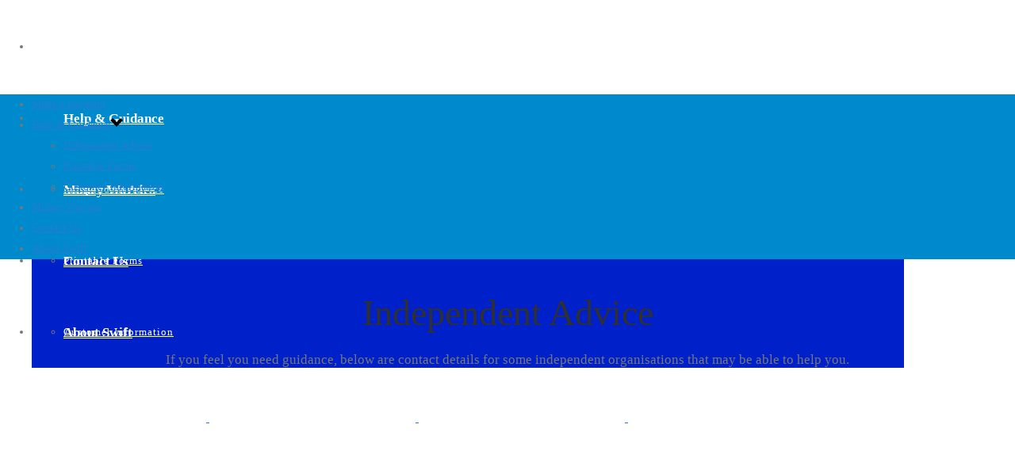

--- FILE ---
content_type: text/html; charset=UTF-8
request_url: https://www.swift.co.uk/independent-advice/
body_size: 10262
content:
<!DOCTYPE html>
<html lang="en-GB" >
<head>
    
<meta charset="UTF-8" />
<meta name="viewport" content="width=device-width, initial-scale=1.0, minimum-scale=1.0, maximum-scale=1.0, user-scalable=0" />
<meta http-equiv="X-UA-Compatible" content="IE=edge,chrome=1" />
<meta name="format-detection" content="telephone=no">
<title>Independent Advice | Swift</title>
<script type="text/javascript">var ajaxurl = "https://www.swift.co.uk/wp-admin/admin-ajax.php"</script>
		<style id="critical-path-css" type="text/css">
			body,html{width:100%;height:100%;margin:0;padding:0}.page-preloader{top:0;left:0;z-index:999;position:fixed;height:100%;width:100%;text-align:center}.preloader-preview-area{-webkit-animation-delay:-.2s;animation-delay:-.2s;top:50%;-webkit-transform:translateY(100%);-ms-transform:translateY(100%);transform:translateY(100%);margin-top:10px;max-height:calc(50% - 20px);opacity:1;width:100%;text-align:center;position:absolute}.preloader-logo{max-width:90%;top:50%;-webkit-transform:translateY(-100%);-ms-transform:translateY(-100%);transform:translateY(-100%);margin:-10px auto 0 auto;max-height:calc(50% - 20px);opacity:1;position:relative}.ball-pulse>div{width:15px;height:15px;border-radius:100%;margin:2px;-webkit-animation-fill-mode:both;animation-fill-mode:both;display:inline-block;-webkit-animation:ball-pulse .75s infinite cubic-bezier(.2,.68,.18,1.08);animation:ball-pulse .75s infinite cubic-bezier(.2,.68,.18,1.08)}.ball-pulse>div:nth-child(1){-webkit-animation-delay:-.36s;animation-delay:-.36s}.ball-pulse>div:nth-child(2){-webkit-animation-delay:-.24s;animation-delay:-.24s}.ball-pulse>div:nth-child(3){-webkit-animation-delay:-.12s;animation-delay:-.12s}@-webkit-keyframes ball-pulse{0%{-webkit-transform:scale(1);transform:scale(1);opacity:1}45%{-webkit-transform:scale(.1);transform:scale(.1);opacity:.7}80%{-webkit-transform:scale(1);transform:scale(1);opacity:1}}@keyframes ball-pulse{0%{-webkit-transform:scale(1);transform:scale(1);opacity:1}45%{-webkit-transform:scale(.1);transform:scale(.1);opacity:.7}80%{-webkit-transform:scale(1);transform:scale(1);opacity:1}}.ball-clip-rotate-pulse{position:relative;-webkit-transform:translateY(-15px) translateX(-10px);-ms-transform:translateY(-15px) translateX(-10px);transform:translateY(-15px) translateX(-10px);display:inline-block}.ball-clip-rotate-pulse>div{-webkit-animation-fill-mode:both;animation-fill-mode:both;position:absolute;top:0;left:0;border-radius:100%}.ball-clip-rotate-pulse>div:first-child{height:36px;width:36px;top:7px;left:-7px;-webkit-animation:ball-clip-rotate-pulse-scale 1s 0s cubic-bezier(.09,.57,.49,.9) infinite;animation:ball-clip-rotate-pulse-scale 1s 0s cubic-bezier(.09,.57,.49,.9) infinite}.ball-clip-rotate-pulse>div:last-child{position:absolute;width:50px;height:50px;left:-16px;top:-2px;background:0 0;border:2px solid;-webkit-animation:ball-clip-rotate-pulse-rotate 1s 0s cubic-bezier(.09,.57,.49,.9) infinite;animation:ball-clip-rotate-pulse-rotate 1s 0s cubic-bezier(.09,.57,.49,.9) infinite;-webkit-animation-duration:1s;animation-duration:1s}@-webkit-keyframes ball-clip-rotate-pulse-rotate{0%{-webkit-transform:rotate(0) scale(1);transform:rotate(0) scale(1)}50%{-webkit-transform:rotate(180deg) scale(.6);transform:rotate(180deg) scale(.6)}100%{-webkit-transform:rotate(360deg) scale(1);transform:rotate(360deg) scale(1)}}@keyframes ball-clip-rotate-pulse-rotate{0%{-webkit-transform:rotate(0) scale(1);transform:rotate(0) scale(1)}50%{-webkit-transform:rotate(180deg) scale(.6);transform:rotate(180deg) scale(.6)}100%{-webkit-transform:rotate(360deg) scale(1);transform:rotate(360deg) scale(1)}}@-webkit-keyframes ball-clip-rotate-pulse-scale{30%{-webkit-transform:scale(.3);transform:scale(.3)}100%{-webkit-transform:scale(1);transform:scale(1)}}@keyframes ball-clip-rotate-pulse-scale{30%{-webkit-transform:scale(.3);transform:scale(.3)}100%{-webkit-transform:scale(1);transform:scale(1)}}@-webkit-keyframes square-spin{25%{-webkit-transform:perspective(100px) rotateX(180deg) rotateY(0);transform:perspective(100px) rotateX(180deg) rotateY(0)}50%{-webkit-transform:perspective(100px) rotateX(180deg) rotateY(180deg);transform:perspective(100px) rotateX(180deg) rotateY(180deg)}75%{-webkit-transform:perspective(100px) rotateX(0) rotateY(180deg);transform:perspective(100px) rotateX(0) rotateY(180deg)}100%{-webkit-transform:perspective(100px) rotateX(0) rotateY(0);transform:perspective(100px) rotateX(0) rotateY(0)}}@keyframes square-spin{25%{-webkit-transform:perspective(100px) rotateX(180deg) rotateY(0);transform:perspective(100px) rotateX(180deg) rotateY(0)}50%{-webkit-transform:perspective(100px) rotateX(180deg) rotateY(180deg);transform:perspective(100px) rotateX(180deg) rotateY(180deg)}75%{-webkit-transform:perspective(100px) rotateX(0) rotateY(180deg);transform:perspective(100px) rotateX(0) rotateY(180deg)}100%{-webkit-transform:perspective(100px) rotateX(0) rotateY(0);transform:perspective(100px) rotateX(0) rotateY(0)}}.square-spin{display:inline-block}.square-spin>div{-webkit-animation-fill-mode:both;animation-fill-mode:both;width:50px;height:50px;-webkit-animation:square-spin 3s 0s cubic-bezier(.09,.57,.49,.9) infinite;animation:square-spin 3s 0s cubic-bezier(.09,.57,.49,.9) infinite}.cube-transition{position:relative;-webkit-transform:translate(-25px,-25px);-ms-transform:translate(-25px,-25px);transform:translate(-25px,-25px);display:inline-block}.cube-transition>div{-webkit-animation-fill-mode:both;animation-fill-mode:both;width:15px;height:15px;position:absolute;top:-5px;left:-5px;-webkit-animation:cube-transition 1.6s 0s infinite ease-in-out;animation:cube-transition 1.6s 0s infinite ease-in-out}.cube-transition>div:last-child{-webkit-animation-delay:-.8s;animation-delay:-.8s}@-webkit-keyframes cube-transition{25%{-webkit-transform:translateX(50px) scale(.5) rotate(-90deg);transform:translateX(50px) scale(.5) rotate(-90deg)}50%{-webkit-transform:translate(50px,50px) rotate(-180deg);transform:translate(50px,50px) rotate(-180deg)}75%{-webkit-transform:translateY(50px) scale(.5) rotate(-270deg);transform:translateY(50px) scale(.5) rotate(-270deg)}100%{-webkit-transform:rotate(-360deg);transform:rotate(-360deg)}}@keyframes cube-transition{25%{-webkit-transform:translateX(50px) scale(.5) rotate(-90deg);transform:translateX(50px) scale(.5) rotate(-90deg)}50%{-webkit-transform:translate(50px,50px) rotate(-180deg);transform:translate(50px,50px) rotate(-180deg)}75%{-webkit-transform:translateY(50px) scale(.5) rotate(-270deg);transform:translateY(50px) scale(.5) rotate(-270deg)}100%{-webkit-transform:rotate(-360deg);transform:rotate(-360deg)}}.ball-scale>div{border-radius:100%;margin:2px;-webkit-animation-fill-mode:both;animation-fill-mode:both;display:inline-block;height:60px;width:60px;-webkit-animation:ball-scale 1s 0s ease-in-out infinite;animation:ball-scale 1s 0s ease-in-out infinite}@-webkit-keyframes ball-scale{0%{-webkit-transform:scale(0);transform:scale(0)}100%{-webkit-transform:scale(1);transform:scale(1);opacity:0}}@keyframes ball-scale{0%{-webkit-transform:scale(0);transform:scale(0)}100%{-webkit-transform:scale(1);transform:scale(1);opacity:0}}.line-scale>div{-webkit-animation-fill-mode:both;animation-fill-mode:both;display:inline-block;width:5px;height:50px;border-radius:2px;margin:2px}.line-scale>div:nth-child(1){-webkit-animation:line-scale 1s -.5s infinite cubic-bezier(.2,.68,.18,1.08);animation:line-scale 1s -.5s infinite cubic-bezier(.2,.68,.18,1.08)}.line-scale>div:nth-child(2){-webkit-animation:line-scale 1s -.4s infinite cubic-bezier(.2,.68,.18,1.08);animation:line-scale 1s -.4s infinite cubic-bezier(.2,.68,.18,1.08)}.line-scale>div:nth-child(3){-webkit-animation:line-scale 1s -.3s infinite cubic-bezier(.2,.68,.18,1.08);animation:line-scale 1s -.3s infinite cubic-bezier(.2,.68,.18,1.08)}.line-scale>div:nth-child(4){-webkit-animation:line-scale 1s -.2s infinite cubic-bezier(.2,.68,.18,1.08);animation:line-scale 1s -.2s infinite cubic-bezier(.2,.68,.18,1.08)}.line-scale>div:nth-child(5){-webkit-animation:line-scale 1s -.1s infinite cubic-bezier(.2,.68,.18,1.08);animation:line-scale 1s -.1s infinite cubic-bezier(.2,.68,.18,1.08)}@-webkit-keyframes line-scale{0%{-webkit-transform:scaley(1);transform:scaley(1)}50%{-webkit-transform:scaley(.4);transform:scaley(.4)}100%{-webkit-transform:scaley(1);transform:scaley(1)}}@keyframes line-scale{0%{-webkit-transform:scaley(1);transform:scaley(1)}50%{-webkit-transform:scaley(.4);transform:scaley(.4)}100%{-webkit-transform:scaley(1);transform:scaley(1)}}.ball-scale-multiple{position:relative;-webkit-transform:translateY(30px);-ms-transform:translateY(30px);transform:translateY(30px);display:inline-block}.ball-scale-multiple>div{border-radius:100%;-webkit-animation-fill-mode:both;animation-fill-mode:both;margin:2px;position:absolute;left:-30px;top:0;opacity:0;margin:0;width:50px;height:50px;-webkit-animation:ball-scale-multiple 1s 0s linear infinite;animation:ball-scale-multiple 1s 0s linear infinite}.ball-scale-multiple>div:nth-child(2){-webkit-animation-delay:-.2s;animation-delay:-.2s}.ball-scale-multiple>div:nth-child(3){-webkit-animation-delay:-.2s;animation-delay:-.2s}@-webkit-keyframes ball-scale-multiple{0%{-webkit-transform:scale(0);transform:scale(0);opacity:0}5%{opacity:1}100%{-webkit-transform:scale(1);transform:scale(1);opacity:0}}@keyframes ball-scale-multiple{0%{-webkit-transform:scale(0);transform:scale(0);opacity:0}5%{opacity:1}100%{-webkit-transform:scale(1);transform:scale(1);opacity:0}}.ball-pulse-sync{display:inline-block}.ball-pulse-sync>div{width:15px;height:15px;border-radius:100%;margin:2px;-webkit-animation-fill-mode:both;animation-fill-mode:both;display:inline-block}.ball-pulse-sync>div:nth-child(1){-webkit-animation:ball-pulse-sync .6s -.21s infinite ease-in-out;animation:ball-pulse-sync .6s -.21s infinite ease-in-out}.ball-pulse-sync>div:nth-child(2){-webkit-animation:ball-pulse-sync .6s -.14s infinite ease-in-out;animation:ball-pulse-sync .6s -.14s infinite ease-in-out}.ball-pulse-sync>div:nth-child(3){-webkit-animation:ball-pulse-sync .6s -70ms infinite ease-in-out;animation:ball-pulse-sync .6s -70ms infinite ease-in-out}@-webkit-keyframes ball-pulse-sync{33%{-webkit-transform:translateY(10px);transform:translateY(10px)}66%{-webkit-transform:translateY(-10px);transform:translateY(-10px)}100%{-webkit-transform:translateY(0);transform:translateY(0)}}@keyframes ball-pulse-sync{33%{-webkit-transform:translateY(10px);transform:translateY(10px)}66%{-webkit-transform:translateY(-10px);transform:translateY(-10px)}100%{-webkit-transform:translateY(0);transform:translateY(0)}}.transparent-circle{display:inline-block;border-top:.5em solid rgba(255,255,255,.2);border-right:.5em solid rgba(255,255,255,.2);border-bottom:.5em solid rgba(255,255,255,.2);border-left:.5em solid #fff;-webkit-transform:translateZ(0);transform:translateZ(0);-webkit-animation:transparent-circle 1.1s infinite linear;animation:transparent-circle 1.1s infinite linear;width:50px;height:50px;border-radius:50%}.transparent-circle:after{border-radius:50%;width:10em;height:10em}@-webkit-keyframes transparent-circle{0%{-webkit-transform:rotate(0);transform:rotate(0)}100%{-webkit-transform:rotate(360deg);transform:rotate(360deg)}}@keyframes transparent-circle{0%{-webkit-transform:rotate(0);transform:rotate(0)}100%{-webkit-transform:rotate(360deg);transform:rotate(360deg)}}.ball-spin-fade-loader{position:relative;top:-10px;left:-10px;display:inline-block}.ball-spin-fade-loader>div{width:15px;height:15px;border-radius:100%;margin:2px;-webkit-animation-fill-mode:both;animation-fill-mode:both;position:absolute;-webkit-animation:ball-spin-fade-loader 1s infinite linear;animation:ball-spin-fade-loader 1s infinite linear}.ball-spin-fade-loader>div:nth-child(1){top:25px;left:0;animation-delay:-.84s;-webkit-animation-delay:-.84s}.ball-spin-fade-loader>div:nth-child(2){top:17.05px;left:17.05px;animation-delay:-.72s;-webkit-animation-delay:-.72s}.ball-spin-fade-loader>div:nth-child(3){top:0;left:25px;animation-delay:-.6s;-webkit-animation-delay:-.6s}.ball-spin-fade-loader>div:nth-child(4){top:-17.05px;left:17.05px;animation-delay:-.48s;-webkit-animation-delay:-.48s}.ball-spin-fade-loader>div:nth-child(5){top:-25px;left:0;animation-delay:-.36s;-webkit-animation-delay:-.36s}.ball-spin-fade-loader>div:nth-child(6){top:-17.05px;left:-17.05px;animation-delay:-.24s;-webkit-animation-delay:-.24s}.ball-spin-fade-loader>div:nth-child(7){top:0;left:-25px;animation-delay:-.12s;-webkit-animation-delay:-.12s}.ball-spin-fade-loader>div:nth-child(8){top:17.05px;left:-17.05px;animation-delay:0s;-webkit-animation-delay:0s}@-webkit-keyframes ball-spin-fade-loader{50%{opacity:.3;-webkit-transform:scale(.4);transform:scale(.4)}100%{opacity:1;-webkit-transform:scale(1);transform:scale(1)}}@keyframes ball-spin-fade-loader{50%{opacity:.3;-webkit-transform:scale(.4);transform:scale(.4)}100%{opacity:1;-webkit-transform:scale(1);transform:scale(1)}}		</style>

		
<!-- All In One SEO Pack 3.6.2[324,363] -->
<script type="application/ld+json" class="aioseop-schema">{"@context":"https://schema.org","@graph":[{"@type":"Organization","@id":"https://www.swift.co.uk/#organization","url":"https://www.swift.co.uk/","name":"Swift","sameAs":[]},{"@type":"WebSite","@id":"https://www.swift.co.uk/#website","url":"https://www.swift.co.uk/","name":"Swift","publisher":{"@id":"https://www.swift.co.uk/#organization"}},{"@type":"WebPage","@id":"https://www.swift.co.uk/independent-advice/#webpage","url":"https://www.swift.co.uk/independent-advice/","inLanguage":"en-GB","name":"Independent Advice","isPartOf":{"@id":"https://www.swift.co.uk/#website"},"breadcrumb":{"@id":"https://www.swift.co.uk/independent-advice/#breadcrumblist"},"datePublished":"2017-11-13T12:04:59+00:00","dateModified":"2018-11-07T17:14:17+00:00"},{"@type":"BreadcrumbList","@id":"https://www.swift.co.uk/independent-advice/#breadcrumblist","itemListElement":[{"@type":"ListItem","position":1,"item":{"@type":"WebPage","@id":"https://www.swift.co.uk/","url":"https://www.swift.co.uk/","name":"Swift"}},{"@type":"ListItem","position":2,"item":{"@type":"WebPage","@id":"https://www.swift.co.uk/independent-advice/","url":"https://www.swift.co.uk/independent-advice/","name":"Independent Advice"}}]}]}</script>
<link rel="canonical" href="https://www.swift.co.uk/independent-advice/" />
<!-- All In One SEO Pack -->
<link rel='dns-prefetch' href='//fonts.googleapis.com' />
<link rel='dns-prefetch' href='//s.w.org' />

<link rel="shortcut icon" href="https://www.swift.co.uk/wp-content/uploads/2018/01/favicon.png"  />
<script type="text/javascript">
window.abb = {};
php = {};
window.PHP = {};
PHP.ajax = "https://www.swift.co.uk/wp-admin/admin-ajax.php";PHP.wp_p_id = "55";var mk_header_parallax, mk_banner_parallax, mk_page_parallax, mk_footer_parallax, mk_body_parallax;
var mk_images_dir = "https://www.swift.co.uk/wp-content/themes/jupiter/assets/images",
mk_theme_js_path = "https://www.swift.co.uk/wp-content/themes/jupiter/assets/js",
mk_theme_dir = "https://www.swift.co.uk/wp-content/themes/jupiter",
mk_captcha_placeholder = "Enter Captcha",
mk_captcha_invalid_txt = "Invalid. Try again.",
mk_captcha_correct_txt = "Captcha correct.",
mk_responsive_nav_width = 1140,
mk_vertical_header_back = "Back",
mk_vertical_header_anim = "1",
mk_check_rtl = true,
mk_grid_width = 1140,
mk_ajax_search_option = "disable",
mk_preloader_bg_color = "#fff",
mk_accent_color = "#005aff",
mk_go_to_top =  "false",
mk_smooth_scroll =  "true",
mk_preloader_bar_color = "#005aff",
mk_preloader_logo = "";
var mk_header_parallax = false,
mk_banner_parallax = false,
mk_footer_parallax = false,
mk_body_parallax = false,
mk_no_more_posts = "No More Posts",
mk_typekit_id   = "",
mk_google_fonts = ["Metrophobic:100italic,200italic,300italic,400italic,500italic,600italic,700italic,800italic,900italic,100,200,300,400,500,600,700,800,900","Muli:100italic,200italic,300italic,400italic,500italic,600italic,700italic,800italic,900italic,100,200,300,400,500,600,700,800,900"],
mk_global_lazyload = true;
</script>
<link rel='stylesheet' id='essential-grid-plugin-settings-css'  href='https://www.swift.co.uk/wp-content/plugins/essential-grid/public/assets/css/settings.css?ver=2.1.0.2' type='text/css' media='all' />
<link rel='stylesheet' id='tp-open-sans-css'  href='https://fonts.googleapis.com/css?family=Open+Sans%3A300%2C400%2C600%2C700%2C800' type='text/css' media='all' />
<link rel='stylesheet' id='tp-raleway-css'  href='https://fonts.googleapis.com/css?family=Raleway%3A100%2C200%2C300%2C400%2C500%2C600%2C700%2C800%2C900' type='text/css' media='all' />
<link rel='stylesheet' id='tp-droid-serif-css'  href='https://fonts.googleapis.com/css?family=Droid+Serif%3A400%2C700' type='text/css' media='all' />
<link rel='stylesheet' id='swift_style-css'  href='https://www.swift.co.uk/wp-content/themes/jupiter-child/custom.css?ver=1556547787' type='text/css' media='all' />
<link rel='stylesheet' id='theme-styles-css'  href='https://www.swift.co.uk/wp-content/themes/jupiter/assets/stylesheet/min/full-styles.css?ver=1.0' type='text/css' media='all' />
<style id='theme-styles-inline-css' type='text/css'>
body { background-color:#fff; } .mk-header { background-color:rgba(247,247,247,0); } .mk-header-bg { background-color:rgba(255,255,255,0); } .mk-classic-nav-bg { background-color:rgba(255,255,255,0); } .master-holder-bg { background-color:#fff; } #mk-footer { background-color:#3d4045; } #mk-boxed-layout { -webkit-box-shadow:0 0 0px rgba(0, 0, 0, 0); -moz-box-shadow:0 0 0px rgba(0, 0, 0, 0); box-shadow:0 0 0px rgba(0, 0, 0, 0); } .mk-news-tab .mk-tabs-tabs .is-active a, .mk-fancy-title.pattern-style span, .mk-fancy-title.pattern-style.color-gradient span:after, .page-bg-color { background-color:#fff; } .page-title { font-size:20px; color:; text-transform:uppercase; font-weight:400; letter-spacing:2px; } .page-subtitle { font-size:14px; line-height:100%; color:; font-size:14px; text-transform:none; } @font-face { font-family:'star'; src:url('https://www.swift.co.uk/wp-content/themes/jupiter/assets/stylesheet/fonts/star/font.eot'); src:url('https://www.swift.co.uk/wp-content/themes/jupiter/assets/stylesheet/fonts/star/font.eot?#iefix') format('embedded-opentype'), url('https://www.swift.co.uk/wp-content/themes/jupiter/assets/stylesheet/fonts/star/font.woff') format('woff'), url('https://www.swift.co.uk/wp-content/themes/jupiter/assets/stylesheet/fonts/star/font.ttf') format('truetype'), url('https://www.swift.co.uk/wp-content/themes/jupiter/assets/stylesheet/fonts/star/font.svg#star') format('svg'); font-weight:normal; font-style:normal; } @font-face { font-family:'WooCommerce'; src:url('https://www.swift.co.uk/wp-content/themes/jupiter/assets/stylesheet/fonts/woocommerce/font.eot'); src:url('https://www.swift.co.uk/wp-content/themes/jupiter/assets/stylesheet/fonts/woocommerce/font.eot?#iefix') format('embedded-opentype'), url('https://www.swift.co.uk/wp-content/themes/jupiter/assets/stylesheet/fonts/woocommerce/font.woff') format('woff'), url('https://www.swift.co.uk/wp-content/themes/jupiter/assets/stylesheet/fonts/woocommerce/font.ttf') format('truetype'), url('https://www.swift.co.uk/wp-content/themes/jupiter/assets/stylesheet/fonts/woocommerce/font.svg#WooCommerce') format('svg'); font-weight:normal; font-style:normal; }
</style>
<link rel='stylesheet' id='js_composer_front-css'  href='https://www.swift.co.uk/wp-content/plugins/js_composer_theme/assets/css/js_composer.min.css?ver=5.2.1' type='text/css' media='all' />
<link rel='stylesheet' id='theme-options-css'  href='https://www.swift.co.uk/wp-content/uploads/mk_assets/theme-options-production.css?ver=1767692444' type='text/css' media='all' />
<link rel='stylesheet' id='mk-style-css'  href='https://www.swift.co.uk/wp-content/themes/jupiter-child/style.css' type='text/css' media='all' />
<script type='text/javascript' src='https://www.swift.co.uk/wp-includes/js/jquery/jquery.js?ver=1.12.4'></script>
<script type='text/javascript' src='https://www.swift.co.uk/wp-includes/js/jquery/jquery-migrate.min.js?ver=1.4.1'></script>
<script type='text/javascript' src='https://www.swift.co.uk/wp-content/themes/jupiter/assets/js/plugins/wp-enqueue/min/webfontloader.js'></script>
<script type='text/javascript' src='https://www.swift.co.uk/wp-content/themes/jupiter/assets/js/plugins/wp-enqueue/min/webfontloader-init.js'></script>
<link rel='https://api.w.org/' href='https://www.swift.co.uk/wp-json/' />
<link rel='shortlink' href='https://www.swift.co.uk/?p=55' />
<script> var isTest = false; </script>
<style id="js-media-query-css">.mk-event-countdown-ul:media(max-width:750px) li{width:90%;display:block;margin:0 auto 15px}.mk-process-steps:media(max-width:960px) ul:before{display:none!important}.mk-process-steps:media(max-width:960px) li{margin-bottom:30px!important;width:100%!important;text-align:center}</style><meta itemprop="author" content="SwiftGroup" /><meta itemprop="datePublished" content="13 November 2017" /><meta itemprop="dateModified" content="7 November 2018" /><meta itemprop="publisher" content="Swift" />		<style type="text/css">.recentcomments a{display:inline !important;padding:0 !important;margin:0 !important;}</style>
		<meta name="generator" content="Powered by Visual Composer - drag and drop page builder for WordPress."/>
<!--[if lte IE 9]><link rel="stylesheet" type="text/css" href="https://www.swift.co.uk/wp-content/plugins/js_composer_theme/assets/css/vc_lte_ie9.min.css" media="screen"><![endif]--><meta name="generator" content="Jupiter Child Theme 1.0" />
<style type="text/css" data-type="vc_custom-css">@media screen and (min-width:415px) and (max-width:1281px) {
.width15 {
    width:15%!important;
    }
.width70 {
    width:70%!important;
    }}
@media screen and (max-width: 414px) and (min-width: 100px) {
.ptwhitetext h1 {
    font-size: 27px!important;
    font-weight: 600!important;
}}
@media screen and (max-width: 414px) and (min-width: 100px) {
.ptwhitetext p {
    font-size: 12px!important;
}}
@media screen and (max-width: 414px) and (min-width: 100px) {
.textsizeh3 h3 {
    font-size: 14px!important;
}}
.mk-grid {
    max-width: 1390px;
}</style><style type="text/css" data-type="vc_shortcodes-custom-css">.vc_custom_1525436704990{margin-bottom: 0px !important;}.vc_custom_1515590633967{margin-bottom: 0px !important;}</style><noscript><style type="text/css"> .wpb_animate_when_almost_visible { opacity: 1; }</style></noscript></head>

<body class="page-template-default page page-id-55 loading wpb-js-composer js-comp-ver-5.2.1 vc_responsive" itemscope="itemscope" itemtype="https://schema.org/WebPage"  data-adminbar="">

	
	<!-- Target for scroll anchors to achieve native browser bahaviour + possible enhancements like smooth scrolling -->
	<div id="top-of-page"></div>

		<div id="mk-boxed-layout">

			<div id="mk-theme-container" class="trans-header">

				 
    <header data-height='90'
                data-sticky-height='55'
                data-responsive-height='90'
                data-transparent-skin='light'
                data-header-style='1'
                data-sticky-style='fixed'
                data-sticky-offset='header' id="mk-header-1" class="mk-header header-style-1 header-align-left  toolbar-false menu-hover-5 sticky-style-fixed mk-background-stretch full-header  transparent-header light-skin bg-false" role="banner" itemscope="itemscope" itemtype="https://schema.org/WPHeader" >
                    <div class="mk-header-holder">
                                <div class="mk-header-inner add-header-height">

                    <div class="mk-header-bg "></div>

                    
                    
                            <div class="mk-header-nav-container one-row-style menu-hover-style-5" role="navigation" itemscope="itemscope" itemtype="https://schema.org/SiteNavigationElement" >
                                <nav class="mk-main-navigation js-main-nav"><ul id="menu-main" class="main-navigation-ul"><li id="menu-item-50" class="menu-item menu-item-type-post_type menu-item-object-page no-mega-menu"><a class="menu-item-link js-smooth-scroll"  href="https://www.swift.co.uk/make-a-payment/">Make a payment</a></li>
<li id="menu-item-1067" class="menu-item menu-item-type-custom menu-item-object-custom menu-item-has-children no-mega-menu"><a class="menu-item-link js-smooth-scroll"  href="#">Help &#038; Guidance</a>
<ul style="" class="sub-menu ">
	<li id="menu-item-16629" class="menu-item menu-item-type-custom menu-item-object-custom"><a class="menu-item-link js-smooth-scroll"  href="/wp-content/uploads/2024/05/additionalsupport.pdf">Independent Advice</a></li>
	<li id="menu-item-889" class="menu-item menu-item-type-post_type menu-item-object-page"><a class="menu-item-link js-smooth-scroll"  href="https://www.swift.co.uk/printable-forms/">Printable Forms</a></li>
	<li id="menu-item-476" class="menu-item menu-item-type-post_type menu-item-object-page"><a class="menu-item-link js-smooth-scroll"  href="https://www.swift.co.uk/customer-information/">Customer Information</a></li>
</ul>
</li>
<li id="menu-item-16588" class="menu-item menu-item-type-post_type menu-item-object-page no-mega-menu"><a class="menu-item-link js-smooth-scroll"  href="https://www.swift.co.uk/money-worries/">Money Worries</a></li>
<li id="menu-item-52" class="menu-item menu-item-type-post_type menu-item-object-page no-mega-menu"><a class="menu-item-link js-smooth-scroll"  href="https://www.swift.co.uk/contact-us/">Contact Us</a></li>
<li id="menu-item-16630" class="menu-item menu-item-type-post_type menu-item-object-page no-mega-menu"><a class="menu-item-link js-smooth-scroll"  href="https://www.swift.co.uk/about-swift/">About Swift</a></li>
</ul></nav>                            </div>
                            
<div class="mk-nav-responsive-link">
    <div class="mk-css-icon-menu">
        <div class="mk-css-icon-menu-line-1"></div>
        <div class="mk-css-icon-menu-line-2"></div>
        <div class="mk-css-icon-menu-line-3"></div>
    </div>
</div>        <div class=" header-logo fit-logo-img add-header-height logo-is-responsive logo-has-sticky">

	    <a href="https://www.swift.co.uk/" title="Swift">
	    
			             <img class="mk-desktop-logo dark-logo" title="Swift Group Plc" alt="Swift Group Plc" src="https://www.swift.co.uk/wp-content/uploads/2017/11/layer-1-copy-2.png" />
			    
			    			             <img class="mk-desktop-logo light-logo" title="Swift Group Plc" alt="Swift Group Plc" src="https://www.swift.co.uk/wp-content/uploads/2017/11/layer-1-copy-2.png" />
			    			    
			    			             <img class="mk-resposnive-logo" title="Swift Group Plc" alt="Swift Group Plc" src="https://www.swift.co.uk/wp-content/uploads/2017/11/layer-1-copy-2.png" />
			    			    
			    			             <img class="mk-sticky-logo" title="Swift Group Plc" alt="Swift Group Plc" src="https://www.swift.co.uk/wp-content/uploads/2017/11/layer-1-copy-2.png" />
			    	    </a>
    </div>

                    
                    <div class="mk-header-right">
                                            </div>

                </div>
                
<div class="mk-responsive-wrap">

	<nav class="menu-main-container"><ul id="menu-main-1" class="mk-responsive-nav"><li id="responsive-menu-item-50" class="menu-item menu-item-type-post_type menu-item-object-page"><a class="menu-item-link js-smooth-scroll"  href="https://www.swift.co.uk/make-a-payment/">Make a payment</a></li>
<li id="responsive-menu-item-1067" class="menu-item menu-item-type-custom menu-item-object-custom menu-item-has-children"><a class="menu-item-link js-smooth-scroll"  href="#">Help &#038; Guidance</a><span class="mk-nav-arrow mk-nav-sub-closed"><svg  class="mk-svg-icon" data-name="mk-moon-arrow-down" data-cacheid="icon-696ccc30b044c" style=" height:16px; width: 16px; "  xmlns="http://www.w3.org/2000/svg" viewBox="0 0 512 512"><path d="M512 192l-96-96-160 160-160-160-96 96 256 255.999z"/></svg></span>
<ul class="sub-menu ">
	<li id="responsive-menu-item-16629" class="menu-item menu-item-type-custom menu-item-object-custom"><a class="menu-item-link js-smooth-scroll"  href="/wp-content/uploads/2024/05/additionalsupport.pdf">Independent Advice</a></li>
	<li id="responsive-menu-item-889" class="menu-item menu-item-type-post_type menu-item-object-page"><a class="menu-item-link js-smooth-scroll"  href="https://www.swift.co.uk/printable-forms/">Printable Forms</a></li>
	<li id="responsive-menu-item-476" class="menu-item menu-item-type-post_type menu-item-object-page"><a class="menu-item-link js-smooth-scroll"  href="https://www.swift.co.uk/customer-information/">Customer Information</a></li>
</ul>
</li>
<li id="responsive-menu-item-16588" class="menu-item menu-item-type-post_type menu-item-object-page"><a class="menu-item-link js-smooth-scroll"  href="https://www.swift.co.uk/money-worries/">Money Worries</a></li>
<li id="responsive-menu-item-52" class="menu-item menu-item-type-post_type menu-item-object-page"><a class="menu-item-link js-smooth-scroll"  href="https://www.swift.co.uk/contact-us/">Contact Us</a></li>
<li id="responsive-menu-item-16630" class="menu-item menu-item-type-post_type menu-item-object-page"><a class="menu-item-link js-smooth-scroll"  href="https://www.swift.co.uk/about-swift/">About Swift</a></li>
</ul></nav>
		

</div>
        
            </div>
        
                        
    </header>

				<div id="theme-page" class="master-holder  clearfix" itemscope="itemscope" itemtype="https://schema.org/Blog" >

						<div class="master-holder-bg-holder">
				<div id="theme-page-bg" class="master-holder-bg js-el"  ></div>
			</div>

			<div class="mk-main-wrapper-holder">

				<div id="mk-page-id-55" class="theme-page-wrapper mk-main-wrapper mk-grid full-layout no-padding ">
					  <div class="theme-content no-padding" itemprop="mainEntityOfPage">
							

<div class="clearboth"></div>
	</div> 		</div> 			</div> 

				
<div class="mk-page-section-wrapper">
    <div id="page-section-2" class="mk-page-section self-hosted   full_layout full-width-2 js-el js-master-row     center-y"    data-intro-effect="false">

        
            
            <div class="mk-page-section-inner">
                


<div class="mk-video-color-mask"></div>

                
                
			<div class="mk-section-preloader js-el" data-mk-component="Preloader">
			<div class="mk-section-preloader__icon"></div>
		</div>
		

	<div class="background-layer-holder">
		<div id="background-layer--2" data-mk-lazyload="false" class="background-layer mk-background-stretch none-blend-effect js-el" data-mk-component="Parallax" data-parallax-config='{"speed" : 0.3 }'  data-mk-img-set='{"landscape":{"desktop":"https://www.swift.co.uk/wp-content/uploads/2017/11/independent-advice-banner.jpg","tablet":"https://www.swift.co.uk/wp-content/uploads/2017/11/independent-advice-banner-1024x768.jpg","mobile":"https://www.swift.co.uk/wp-content/uploads/2017/11/independent-advice-banner-736x414.jpg"},"responsive":"true"}' >
									<div class="mk-color-layer"></div>
		</div>
	</div>

            </div>
            
            
        <div class="page-section-content vc_row-fluid page-section-fullwidth">
            <div class="mk-padding-wrapper">
<div style="" class="vc_col-sm-3 wpb_column column_container  _ height-full">
	</div>

<div style="" class="vc_col-sm-6 wpb_column column_container  _ height-full">
		<div class=" vc_custom_1525436704990">

<div id="text-block-3" class="mk-text-block   ptwhitetext">

	
	<h1 style="text-align: center;">Independent Advice</h1>
<p style="text-align: center;"><span style="font-weight: 400;">If you feel you need guidance, below are contact details for some independent organisations that may be able to help you.</span></p>

	<div class="clearboth"></div>
</div>

	</div>
</div>

<div style="" class="vc_col-sm-3 wpb_column column_container  _ height-full">
	</div>
</div>
            <div class="clearboth"></div>
        </div>


            
            
            
        
        <div class="clearboth"></div>
    </div>
</div>

<div class="mk-main-wrapper-holder">
	<div class="theme-page-wrapper no-padding full-layout mk-grid vc_row-fluid">
		<div class="theme-content no-padding">

			


<div class="clearboth"></div>
	</div> 		</div> 			</div> 

				
<div class="mk-page-section-wrapper">
    <div id="page-section-4" class="mk-page-section self-hosted   full_layout full-width-4 js-el js-master-row     center-y"    data-intro-effect="false">

        
            
            <div class="mk-page-section-inner">
                


<div class="mk-video-color-mask"></div>

                
                            </div>
            
            
        <div class="page-section-content vc_row-fluid page-section-fullwidth">
            <div class="mk-padding-wrapper">
<div style="" class="vc_col-sm-12 wpb_column column_container  _ height-full">
	</div>
</div>
            <div class="clearboth"></div>
        </div>


            
            
            
        
        <div class="clearboth"></div>
    </div>
</div>

<div class="mk-main-wrapper-holder">
	<div class="theme-page-wrapper no-padding full-layout mk-grid vc_row-fluid">
		<div class="theme-content no-padding">

			


<div class="clearboth"></div>
	</div> 		</div> 			</div> 

				
<div class="mk-page-section-wrapper">
    <div id="page-section-5" class="mk-page-section self-hosted   full_layout full-width-5 js-el js-master-row     center-y"    data-intro-effect="false">

        
            
            <div class="mk-page-section-inner">
                


<div class="mk-video-color-mask"></div>

                
                            </div>
            
            
        <div class="page-section-content vc_row-fluid page-section-fullwidth">
            <div class="mk-padding-wrapper">
<div style="" class="vc_col-sm-12 wpb_column column_container  _ height-full">
	<div class="vc_empty_space"   style="height: 52px" ><span class="vc_empty_space_inner"></span></div>


<div class="wpb_row vc_inner vc_row vc_row-fluid    attched-false   ">
		
		<div class="wpb_column vc_column_container vc_col-sm-2"><div class="vc_column-inner "><div class="wpb_wrapper"></div></div></div><div class="wpb_column vc_column_container vc_col-sm-8"><div class="vc_column-inner "><div class="wpb_wrapper">	<div class=" vc_custom_1515590633967">

<div id="text-block-6" class="mk-text-block   textsizeh3">

	
	<h3 style="text-align: center;"><span style="color: #0a0a0a;">Whilst we are happy to answer any queries you may have about your Swift loan, we cannot provide advice about your financial circumstances or the options which may be available to you.</span></h3>

	<div class="clearboth"></div>
</div>

	</div>
</div></div></div><div class="wpb_column vc_column_container vc_col-sm-2"><div class="vc_column-inner "><div class="wpb_wrapper"></div></div></div>		
</div><div id="divider-7" class="mk-divider     divider_one_half center thin_solid  ">

			<div class="divider-inner"></div>
	
</div>
<div class="clearboth"></div>
</div>
</div>
            <div class="clearboth"></div>
        </div>


            
            
            
        
        <div class="clearboth"></div>
    </div>
</div>

<div class="mk-main-wrapper-holder">
	<div class="theme-page-wrapper no-padding full-layout mk-grid vc_row-fluid">
		<div class="theme-content no-padding">

			


<div class="clearboth"></div>
	</div> 		</div> 			</div> 

				
<div class="mk-page-section-wrapper">
    <div id="page-section-8" class="mk-page-section self-hosted   full_layout full-width-8 js-el js-master-row     center-y"    data-intro-effect="false">

        
            
            <div class="mk-page-section-inner">
                


<div class="mk-video-color-mask"></div>

                
                            </div>
            
            
        <div class="page-section-content vc_row-fluid mk-grid">
            <div class="mk-padding-wrapper">
<div style="" class="vc_col-sm-12 wpb_column column_container  _ height-full">
	
<div id="box-9" class="mk-employees a_margin-bottom-10 a_margin-top-10 five-column u6col g-4-5 o0col o1col o2col o3col simple c_cs  ">
	<ul>

	
		<li class="mk-employee-item a_colitem a_align-center a_display-inline-block a_float-left m_7">
			<div class="item-holder">
				<div class="team-thumbnail a_position-relative a_width-100-per a_height-100-per a_overflow-hidden rounded-false">
							<img alt="Age UK" title="Age UK" src="https://www.swift.co.uk/wp-content/uploads/bfi_thumb/dummy-transparent-ntebkgdfyabixkwxrkn94tghl7qkqj7af0irwc3438.png" data-mk-image-src-set='{"default":"https://www.swift.co.uk/wp-content/uploads/bfi_thumb/age-uk-ntebkk4spmgo80rh5m9rcpp8d40ytj90w6170ybrsk.jpg","2x":"https://www.swift.co.uk/wp-content/uploads/bfi_thumb/age-uk-ntebkk4yswe3oh0klabetvc11t3ngnr2xltv548f6w.jpg","mobile":"","responsive":"true"}'/>


					
				</div>

				<div class="team-info-wrapper m_7" itemscope="itemscope" itemtype="https://schema.org/Person" >
						<span class="team-member-name a_font-16 a_display-block a_font-weight-bold a_text-transform-up a_color-333">Age UK</span>
					<span class="team-member-position a_font-12 a_text-transform-up a_display-block a_color-777 a_letter-spacing-1"></span> 
							<div class="team-member-desc a_margin-top-20 a_margin-bottom-10 a_display-block"><p><a href="https://www.ageuk.org.uk/"><strong>www.ageuk.org.uk</strong></a></p>
<p><a class="mobilelink" href="tel:+448000556112"><strong>0800 055 6112 </strong></a></p>
<p><em>Support and advice for older people</em></p>
</div>
 
					
					<div class="clearboth"></div>

					
<ul class="mk-employeee-networks">
	</ul>
				</div>
			</div>
		</li>

		
		<li class="mk-employee-item a_colitem a_align-center a_display-inline-block a_float-left m_7 ">
			<div class="item-holder">
				<div class="team-thumbnail a_position-relative a_width-100-per a_height-100-per a_overflow-hidden rounded-false">
							<img alt="Citizens Advice" title="Citizens Advice" src="https://www.swift.co.uk/wp-content/uploads/bfi_thumb/dummy-transparent-ntebkgdfyabixkwxrkn94tghl7qkqj7af0irwc3438.png" data-mk-image-src-set='{"default":"https://www.swift.co.uk/wp-content/uploads/bfi_thumb/citizens-advice-ntebkk4spmgo80rh5m9rcpp8d40ytj90w6170ybrsk.jpg","2x":"https://www.swift.co.uk/wp-content/uploads/bfi_thumb/citizens-advice-ntebkk4yswe3oh0klabetvc11t3ngnr2xltv548f6w.jpg","mobile":"","responsive":"true"}'/>


					
				</div>

				<div class="team-info-wrapper m_7" itemscope="itemscope" itemtype="https://schema.org/Person" >
						<span class="team-member-name a_font-16 a_display-block a_font-weight-bold a_text-transform-up a_color-333">Citizens Advice</span>
					<span class="team-member-position a_font-12 a_text-transform-up a_display-block a_color-777 a_letter-spacing-1"></span> 
							<div class="team-member-desc a_margin-top-20 a_margin-bottom-10 a_display-block"><p><strong><a href="https://www.citizensadvice.org.uk/">www.citizensadvice.org.uk</a></strong><br />
<a class="mobilelink" href="tel:+443444111444"><strong>03444 111 444 </strong></a> (England)<br />
<a class="mobilelink" href="tel:+443444772020"><strong>03444 77 20 20 </strong></a> (Wales)<br />
<span style="font-weight: 400;">Contact your local Citizens Advice for help with a wide range of issues, including housing and money matters</span></p>
</div>
 
					
					<div class="clearboth"></div>

					
<ul class="mk-employeee-networks">
	</ul>
				</div>
			</div>
		</li>

		
		<li class="mk-employee-item a_colitem a_align-center a_display-inline-block a_float-left m_7  ">
			<div class="item-holder">
				<div class="team-thumbnail a_position-relative a_width-100-per a_height-100-per a_overflow-hidden rounded-false">
							<img alt="GovUk" title="GovUk" src="https://www.swift.co.uk/wp-content/uploads/bfi_thumb/dummy-transparent-ntebkgdfyabixkwxrkn94tghl7qkqj7af0irwc3438.png" data-mk-image-src-set='{"default":"https://www.swift.co.uk/wp-content/uploads/bfi_thumb/gov-uk-ntebkk4spmgo80rh5m9rcpp8d40ytj90w6170ybrsk.jpg","2x":"https://www.swift.co.uk/wp-content/uploads/bfi_thumb/gov-uk-ntebkk4yswe3oh0klabetvc11t3ngnr2xltv548f6w.jpg","mobile":"","responsive":"true"}'/>


					
				</div>

				<div class="team-info-wrapper m_7" itemscope="itemscope" itemtype="https://schema.org/Person" >
						<span class="team-member-name a_font-16 a_display-block a_font-weight-bold a_text-transform-up a_color-333">GovUk</span>
					<span class="team-member-position a_font-12 a_text-transform-up a_display-block a_color-777 a_letter-spacing-1"></span> 
							<div class="team-member-desc a_margin-top-20 a_margin-bottom-10 a_display-block"><p><a href="https://www.gov.uk/"><strong>www.gov.uk</strong></a></p>
<p>Government services and information on subjects including benefits, jobs and housing</p>
</div>
 
					
					<div class="clearboth"></div>

					
<ul class="mk-employeee-networks">
	</ul>
				</div>
			</div>
		</li>

		
		<li class="mk-employee-item a_colitem a_align-center a_display-inline-block a_float-left m_7   ">
			<div class="item-holder">
				<div class="team-thumbnail a_position-relative a_width-100-per a_height-100-per a_overflow-hidden rounded-false">
							<img alt="Housing Rights (Northern Ireland)" title="Housing Rights (Northern Ireland)" src="https://www.swift.co.uk/wp-content/uploads/bfi_thumb/dummy-transparent-ntebkgdfyabixkwxrkn94tghl7qkqj7af0irwc3438.png" data-mk-image-src-set='{"default":"https://www.swift.co.uk/wp-content/uploads/bfi_thumb/untitled-2-3-ntebkl2mwghyjmq404odx7goyhwc18cr8aooi8admc.jpg","2x":"https://www.swift.co.uk/wp-content/uploads/bfi_thumb/untitled-2-3-ntebkl2szqfe02z7fsq1ed3hn6z0ocut9qhcme710o.jpg","mobile":"","responsive":"true"}'/>


					
				</div>

				<div class="team-info-wrapper m_7" itemscope="itemscope" itemtype="https://schema.org/Person" >
						<span class="team-member-name a_font-16 a_display-block a_font-weight-bold a_text-transform-up a_color-333">Housing Rights (Northern Ireland)</span>
					<span class="team-member-position a_font-12 a_text-transform-up a_display-block a_color-777 a_letter-spacing-1"></span> 
							<div class="team-member-desc a_margin-top-20 a_margin-bottom-10 a_display-block"><p><strong><a href="http://housingrights.org.uk">housingrights.org.uk</a></strong></p>
<p><a class="mobilelink" href="tel:+442890245640"><strong>028 9024 5640 </strong></a></p>
<p>Help for people in Northern Ireland with housing problems</p>
</div>
 
					
					<div class="clearboth"></div>

					
<ul class="mk-employeee-networks">
	</ul>
				</div>
			</div>
		</li>

		
		<li class="mk-employee-item a_colitem a_align-center a_display-inline-block a_float-left m_7    ">
			<div class="item-holder">
				<div class="team-thumbnail a_position-relative a_width-100-per a_height-100-per a_overflow-hidden rounded-false">
							<img alt="MoneyHelper" title="MoneyHelper" src="https://www.swift.co.uk/wp-content/uploads/bfi_thumb/dummy-transparent-ntebkgdfyabixkwxrkn94tghl7qkqj7af0irwc3438.png" data-mk-image-src-set='{"default":"https://www.swift.co.uk/wp-content/uploads/bfi_thumb/money-helper-py563sh7eo28h92iut9q0uiqctv85ufu2arwvn1xmc.jpg","2x":"https://www.swift.co.uk/wp-content/uploads/bfi_thumb/money-helper-py563shdhxznxpbmahbdi05j1ixwsyxw3qkkzsyl0o.jpg","mobile":"","responsive":"true"}'/>


					
				</div>

				<div class="team-info-wrapper m_7" itemscope="itemscope" itemtype="https://schema.org/Person" >
						<span class="team-member-name a_font-16 a_display-block a_font-weight-bold a_text-transform-up a_color-333">MoneyHelper</span>
					<span class="team-member-position a_font-12 a_text-transform-up a_display-block a_color-777 a_letter-spacing-1"></span> 
							<div class="team-member-desc a_margin-top-20 a_margin-bottom-10 a_display-block"><p><strong><a href="https://www.moneyhelper.org.uk">www.moneyhelper.org.uk</a></strong></p>
<p><a class="mobilelink" href="tel:+448000117777"><strong>0800 011 7777</strong></a></p>
<p>A government-backed service that can help people find a way forward</p>
</div>
 
					
					<div class="clearboth"></div>

					
<ul class="mk-employeee-networks">
	</ul>
				</div>
			</div>
		</li>

					<div class="clearboth"></div>
		
		<li class="mk-employee-item a_colitem a_align-center a_display-inline-block a_float-left m_7     ">
			<div class="item-holder">
				<div class="team-thumbnail a_position-relative a_width-100-per a_height-100-per a_overflow-hidden rounded-false">
							<img alt="National Debtline" title="National Debtline" src="https://www.swift.co.uk/wp-content/uploads/bfi_thumb/dummy-transparent-ntebkgdfyabixkwxrkn94tghl7qkqj7af0irwc3438.png" data-mk-image-src-set='{"default":"https://www.swift.co.uk/wp-content/uploads/bfi_thumb/national-debtline-ntebkk4spmgo80rh5m9rcpp8d40ytj90w6170ybrsk.jpg","2x":"https://www.swift.co.uk/wp-content/uploads/bfi_thumb/national-debtline-ntebkk4yswe3oh0klabetvc11t3ngnr2xltv548f6w.jpg","mobile":"","responsive":"true"}'/>


					
				</div>

				<div class="team-info-wrapper m_7" itemscope="itemscope" itemtype="https://schema.org/Person" >
						<span class="team-member-name a_font-16 a_display-block a_font-weight-bold a_text-transform-up a_color-333">National Debtline</span>
					<span class="team-member-position a_font-12 a_text-transform-up a_display-block a_color-777 a_letter-spacing-1"></span> 
							<div class="team-member-desc a_margin-top-20 a_margin-bottom-10 a_display-block"><p><strong><a href="https://www.nationaldebtline.org/">www.nationaldebtline.org</a></strong></p>
<p><a class="mobilelink" href="tel:+448088084000"><strong>0808 808 4000 </strong></a></p>
<p>Debt advice charity</p>
</div>
 
					
					<div class="clearboth"></div>

					
<ul class="mk-employeee-networks">
	</ul>
				</div>
			</div>
		</li>

		
		<li class="mk-employee-item a_colitem a_align-center a_display-inline-block a_float-left m_7      ">
			<div class="item-holder">
				<div class="team-thumbnail a_position-relative a_width-100-per a_height-100-per a_overflow-hidden rounded-false">
							<img alt="PayPlan" title="PayPlan" src="https://www.swift.co.uk/wp-content/uploads/bfi_thumb/dummy-transparent-ntebkgdfyabixkwxrkn94tghl7qkqj7af0irwc3438.png" data-mk-image-src-set='{"default":"https://www.swift.co.uk/wp-content/uploads/bfi_thumb/pay-plan-ntebkk4spmgo80rh5m9rcpp8d40ytj90w6170ybrsk.jpg","2x":"https://www.swift.co.uk/wp-content/uploads/bfi_thumb/pay-plan-ntebkk4yswe3oh0klabetvc11t3ngnr2xltv548f6w.jpg","mobile":"","responsive":"true"}'/>


					
				</div>

				<div class="team-info-wrapper m_7" itemscope="itemscope" itemtype="https://schema.org/Person" >
						<span class="team-member-name a_font-16 a_display-block a_font-weight-bold a_text-transform-up a_color-333">PayPlan</span>
					<span class="team-member-position a_font-12 a_text-transform-up a_display-block a_color-777 a_letter-spacing-1"></span> 
							<div class="team-member-desc a_margin-top-20 a_margin-bottom-10 a_display-block"><p><strong><a href="https://www.payplan.com/">www.payplan.com</a></strong></p>
<p><a class="mobilelink" href="tel:+448002802816"><strong>0800 280 2816 </strong></a><br />
<a class="mobilelink" href="tel:+442077608980"><strong>0207 760 8980 </strong></a></p>
<p>Free advice and debt management services</p>
</div>
 
					
					<div class="clearboth"></div>

					
<ul class="mk-employeee-networks">
	</ul>
				</div>
			</div>
		</li>

		
		<li class="mk-employee-item a_colitem a_align-center a_display-inline-block a_float-left m_7       ">
			<div class="item-holder">
				<div class="team-thumbnail a_position-relative a_width-100-per a_height-100-per a_overflow-hidden rounded-false">
							<img alt="Shelter" title="Shelter" src="https://www.swift.co.uk/wp-content/uploads/bfi_thumb/dummy-transparent-ntebkgdfyabixkwxrkn94tghl7qkqj7af0irwc3438.png" data-mk-image-src-set='{"default":"https://www.swift.co.uk/wp-content/uploads/bfi_thumb/shelter-ntebkk4spmgo80rh5m9rcpp8d40ytj90w6170ybrsk.jpg","2x":"https://www.swift.co.uk/wp-content/uploads/bfi_thumb/shelter-ntebkk4yswe3oh0klabetvc11t3ngnr2xltv548f6w.jpg","mobile":"","responsive":"true"}'/>


					
				</div>

				<div class="team-info-wrapper m_7" itemscope="itemscope" itemtype="https://schema.org/Person" >
						<span class="team-member-name a_font-16 a_display-block a_font-weight-bold a_text-transform-up a_color-333">Shelter</span>
					<span class="team-member-position a_font-12 a_text-transform-up a_display-block a_color-777 a_letter-spacing-1"></span> 
							<div class="team-member-desc a_margin-top-20 a_margin-bottom-10 a_display-block"><p><a href="http://www.shelter.org.uk"><strong>www.shelter.org.uk</strong></a></p>
<p><a class="mobilelink" href="tel:+448088004444"><strong>0808 800 4444 </strong></a></p>
<p><span style="font-weight: 400;">A charity offering advice on debt and housing issues</span></p>
</div>
 
					
					<div class="clearboth"></div>

					
<ul class="mk-employeee-networks">
	</ul>
				</div>
			</div>
		</li>

		
		<li class="mk-employee-item a_colitem a_align-center a_display-inline-block a_float-left m_7        ">
			<div class="item-holder">
				<div class="team-thumbnail a_position-relative a_width-100-per a_height-100-per a_overflow-hidden rounded-false">
							<img alt="StepChange" title="StepChange" src="https://www.swift.co.uk/wp-content/uploads/bfi_thumb/dummy-transparent-ntebkgdfyabixkwxrkn94tghl7qkqj7af0irwc3438.png" data-mk-image-src-set='{"default":"https://www.swift.co.uk/wp-content/uploads/bfi_thumb/step-change-ntebkk4spmgo80rh5m9rcpp8d40ytj90w6170ybrsk.jpg","2x":"https://www.swift.co.uk/wp-content/uploads/bfi_thumb/step-change-ntebkk4yswe3oh0klabetvc11t3ngnr2xltv548f6w.jpg","mobile":"","responsive":"true"}'/>


					
				</div>

				<div class="team-info-wrapper m_7" itemscope="itemscope" itemtype="https://schema.org/Person" >
						<span class="team-member-name a_font-16 a_display-block a_font-weight-bold a_text-transform-up a_color-333">StepChange</span>
					<span class="team-member-position a_font-12 a_text-transform-up a_display-block a_color-777 a_letter-spacing-1"></span> 
							<div class="team-member-desc a_margin-top-20 a_margin-bottom-10 a_display-block"><p><strong><a href="https://www.stepchange.org/">www.stepchange.org</a></strong></p>
<p><a class="mobilelink" href="tel:+448001381111"><strong>0800 138 1111 </strong></a></p>
<p>A leading UK debt charity</p>
</div>
 
					
					<div class="clearboth"></div>

					
<ul class="mk-employeee-networks">
	</ul>
				</div>
			</div>
		</li>

		
		<li class="mk-employee-item a_colitem a_align-center a_display-inline-block a_float-left m_7         ">
			<div class="item-holder">
				<div class="team-thumbnail a_position-relative a_width-100-per a_height-100-per a_overflow-hidden rounded-false">
							<img alt="Turn2us" title="Turn2us" src="https://www.swift.co.uk/wp-content/uploads/bfi_thumb/dummy-transparent-ntebkgdfyabixkwxrkn94tghl7qkqj7af0irwc3438.png" data-mk-image-src-set='{"default":"https://www.swift.co.uk/wp-content/uploads/bfi_thumb/turn-2us-ntebkk4spmgo80rh5m9rcpp8d40ytj90w6170ybrsk.jpg","2x":"https://www.swift.co.uk/wp-content/uploads/bfi_thumb/turn-2us-ntebkk4yswe3oh0klabetvc11t3ngnr2xltv548f6w.jpg","mobile":"","responsive":"true"}'/>


					
				</div>

				<div class="team-info-wrapper m_7" itemscope="itemscope" itemtype="https://schema.org/Person" >
						<span class="team-member-name a_font-16 a_display-block a_font-weight-bold a_text-transform-up a_color-333">Turn2us</span>
					<span class="team-member-position a_font-12 a_text-transform-up a_display-block a_color-777 a_letter-spacing-1"></span> 
							<div class="team-member-desc a_margin-top-20 a_margin-bottom-10 a_display-block"><p><a href="https://www.turn2us.org.uk/"><strong>www.turn2us.org.uk</strong></a></p>
<p><a class="mobilelink" href="tel:+448088022000"><strong>0808 802 2000 </strong></a></p>
<p><span style="font-weight: 400;">A national charity that helps people in financial hardship gain access to welfare benefits, charitable grants and support services</span></p>
</div>
 
					
					<div class="clearboth"></div>

					
<ul class="mk-employeee-networks">
	</ul>
				</div>
			</div>
		</li>

					<div class="clearboth"></div>
			</ul>
<div class="clearboth"></div>
</div>
</div>
</div>
            <div class="clearboth"></div>
        </div>


            
            
            
        
        <div class="clearboth"></div>
    </div>
</div>

<div class="mk-main-wrapper-holder">
	<div class="theme-page-wrapper no-padding full-layout mk-grid vc_row-fluid">
		<div class="theme-content no-padding">

			

		<div class="clearboth"></div>
		                      
					  <div class="clearboth"></div>
											  </div>
								<div class="clearboth"></div>

								</div>
			</div>


				
		</div>          

<section id="mk-footer-unfold-spacer"></section>

<section id="mk-footer" class=" mk-footer-disable" role="contentinfo" itemscope="itemscope" itemtype="https://schema.org/WPFooter" >
        </section>
</div>
</div>

<div class="bottom-corner-btns js-bottom-corner-btns">
</div>




    <style type='text/css'></style><script>
	jQuery(window).load(function()
	{
		jQuery('img').removeAttr('title');
	});
</script>
<script type="text/javascript">
    php = {
        hasAdminbar: false,
        json: (null != null) ? null : "",
        jsPath: 'https://www.swift.co.uk/wp-content/themes/jupiter/assets/js'
      };
    </script><script type='text/javascript' src='https://www.swift.co.uk/wp-content/themes/jupiter-child/custom.js?ver=1640023304'></script>
<script type='text/javascript' src='https://www.swift.co.uk/wp-content/themes/jupiter/assets/js/min/full-scripts.js?ver=1.0'></script>
<script type='text/javascript' src='https://www.swift.co.uk/wp-content/plugins/js_composer_theme/assets/js/dist/js_composer_front.min.js?ver=5.2.1'></script>
		<script type="text/javascript">
		var ga_fired = false;
		window.addEventListener("scroll", function(){
			if ((document.documentElement.scrollTop != 0 && ga_fired === false) || (document.body.scrollTop != 0 && ga_fired === false)) {
				(function(i,s,o,g,r,a,m){i['GoogleAnalyticsObject']=r;i[r]=i[r]||function(){
				(i[r].q=i[r].q||[]).push(arguments)},i[r].l=1*new Date();a=s.createElement(o),
				m=s.getElementsByTagName(o)[0];a.async=1;a.src=g;m.parentNode.insertBefore(a,m)
				})(window,document,'script','//www.google-analytics.com/analytics.js','ga');

				ga('create', 'UA-123065134-1', 'auto');
				ga('send', 'pageview');
				ga_fired = true;
			}
		}, true);
		</script> 
				<script type="text/javascript">
		// Custom Javascript has been moved into the custom.js file in the theme folder for easier maintenance.		</script>
	<script type="text/javascript">	window.get = {};	window.get.captcha = function(enteredCaptcha) {
                  return jQuery.get(ajaxurl, { action : "mk_validate_captcha_input", captcha: enteredCaptcha });
              	};</script><style id="mk-shortcode-dynamic-styles" type="text/css">#text-block-3 { margin-bottom:0px; text-align:left; } .full-width-2 { min-height:550px; margin-bottom:0px; } .full-width-2 .page-section-content { padding:10px 0 10px; } #background-layer--2 { ; background-position:right center; background-repeat:repeat; ; } #background-layer--2 .mk-color-layer { ; width:100%; height:100%; position:absolute; top:0; left:0; } .full-width-4 .mk-video-color-mask{ background:#56a6ce; background:-moz-linear-gradient(45deg, #56a6ce 0%, #0033bc 100%); background:-webkit-gradient(linear, left bottom, right top, color-stop(0%,#56a6ce), color-stop(100%,#0033bc)); background:-webkit-linear-gradient(45deg, #56a6ce 0%,#0033bc 100%); background:-o-linear-gradient(45deg, #56a6ce 0%,#0033bc 100%); background:-ms-linear-gradient(45deg, #56a6ce 0%,#0033bc 100%); background:linear-gradient(45deg, #56a6ce 0%,#0033bc 100%); } .full-width-4 { min-height:10px; margin-bottom:0px; } .full-width-4 .page-section-content { padding:0px 0 0px; } #background-layer--4 { ; background-position:right center; background-repeat:repeat; ; } #background-layer--4 .mk-color-layer { ; width:100%; height:100%; position:absolute; top:0; left:0; } #text-block-6 { margin-bottom:0px; text-align:center; } #divider-7 { padding:40px 0 20px; } #divider-7 .divider-inner { border-top-width:3px; } #divider-7 .divider-inner:after { } .full-width-5 { min-height:180px; margin-bottom:0px; background-color:#ffffff; } .full-width-5 .page-section-content { padding:10px 0 10px; } #background-layer--5 { ; background-position:left top; background-repeat:repeat; ; } #background-layer--5 .mk-color-layer { ; width:100%; height:100%; position:absolute; top:0; left:0; } .full-width-5 .mk-fancy-title.pattern-style span, .full-width-5 .mk-blog-view-all { background-color:#ffffff !important; } .full-width-8 { min-height:100px; margin-bottom:0px; } .full-width-8 .page-section-content { padding:10px 0 10px; } #background-layer--8 { ; background-position:left top; background-repeat:repeat; ; } #background-layer--8 .mk-color-layer { ; width:100%; height:100%; position:absolute; top:0; left:0; }</style><style>
@font-face {
  font-family: 'Muli';
  font-weight: 600;
  font-style: italic;
  src: url('https://www.swift.co.uk/wp-content/themes/jupiter-child/fonts/Muli-600italic/Muli-600italic.eot');
  src: url('https://www.swift.co.uk/wp-content/themes/jupiter-child/fonts/Muli-600italic/Muli-600italic.eot?#iefix') format('embedded-opentype'),
       local('Muli SemiBold Italic'),
       local('Muli-600italic'),
       url('https://www.swift.co.uk/wp-content/themes/jupiter-child/fonts/Muli-600italic/Muli-600italic.woff2') format('woff2'),
       url('https://www.swift.co.uk/wp-content/themes/jupiter-child/fonts/Muli-600italic/Muli-600italic.woff') format('woff'),
       url('https://www.swift.co.uk/wp-content/themes/jupiter-child/fonts/Muli-600italic/Muli-600italic.ttf') format('truetype'),
       url('https://www.swift.co.uk/wp-content/themes/jupiter-child/fonts/Muli-600italic/Muli-600italic.svg#Muli') format('svg');
}
</style>
</body>
</html>